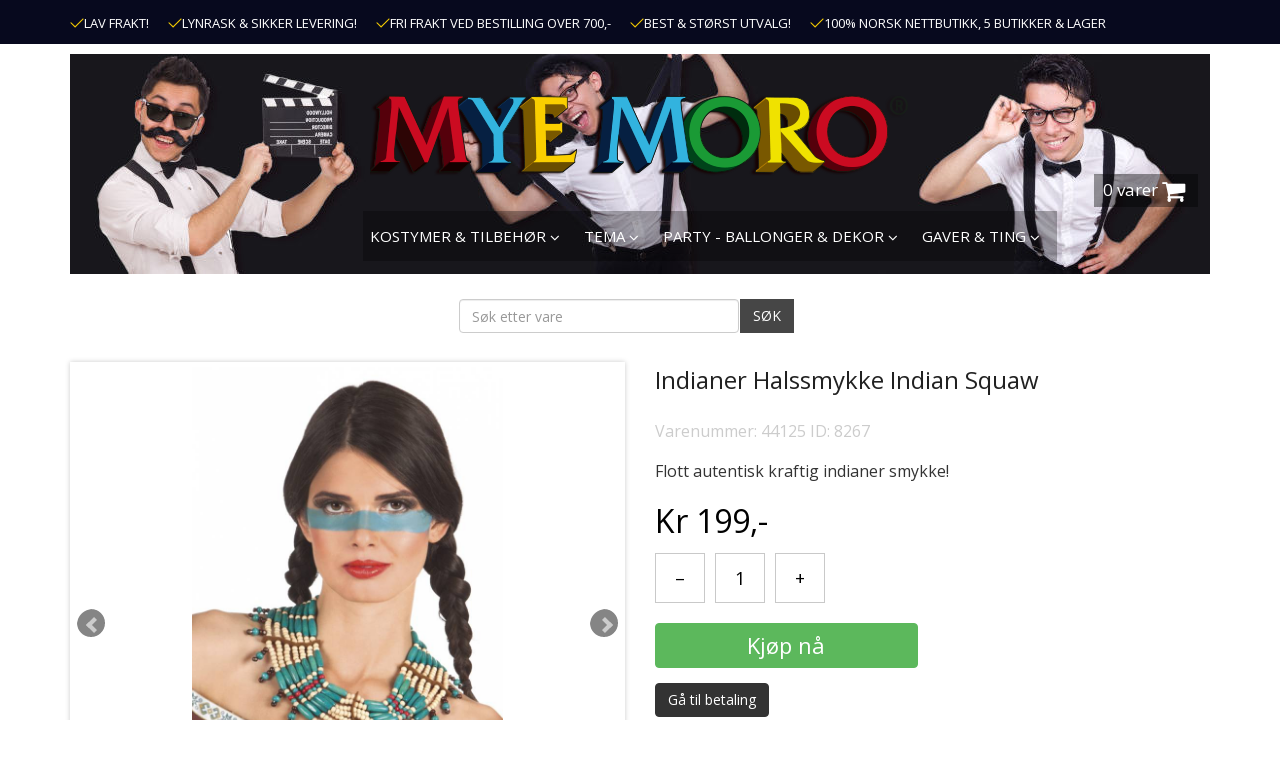

--- FILE ---
content_type: text/html; charset=utf-8
request_url: https://www.mye-moro.no/p/kostymer/kostyme-tilbehor/indianer-halssmykke-indian-squaw
body_size: 8622
content:
<!DOCTYPE HTML>
<html lang="no">
<head>
<meta charset="utf-8"/>
<title>Indianer Halssmykke Indian Squaw</title>
<link rel="shortcut icon" href="favicon.ico">
<meta name="viewport" content="width=device-width, initial-scale=1, maximum-scale=1, user-scalable=no">
<meta name="description" content="Flott autentisk kraftig indianer smykke!" />
<meta name="keywords" content="" />
<link rel="canonical" href="https://www.mye-moro.no/p/kostymer/kostyme-tilbehor/indianer-halssmykke-indian-squaw">
<link rel="stylesheet" href="/css/myemorocompressed.css" type="text/css"/><link rel="stylesheet" href="/css/style.css?v=191102" type="text/css"/><meta property="og:image:width" content="400"/><meta property="og:image:height" content="400"/><meta property="og:image" content="https://www.mye-moro.no/shop123varer/bilder/image_8267.jpg"/>
<meta property="og:type" content="website"/>
<meta property="og:site_name" content="Mye Moro"/>
<meta property="og:title" content="Indianer Halssmykke Indian Squaw"/>
<meta property="og:description" content="Flott autentisk kraftig indianer smykke!"/>
<meta property="og:url" content="https://www.mye-moro.no/p/kostymer/kostyme-tilbehor/indianer-halssmykke-indian-squaw"/>

<!-- Global site tag (gtag.js) - Google Analytics -->
<script async src="https://www.googletagmanager.com/gtag/js?id=AW-754599682"></script>
<script>
  window.dataLayer = window.dataLayer || [];
  function gtag(){dataLayer.push(arguments);}
  gtag('js', new Date());

  gtag('config', 'AW-754599682');
  gtag('config', 'UA-2429327-1');
</script>

<script>
!function(f,b,e,v,n,t,s){if(f.fbq)return;n=f.fbq=function(){n.callMethod?
n.callMethod.apply(n,arguments):n.queue.push(arguments)};if(!f._fbq)f._fbq=n;
n.push=n;n.loaded=!0;n.version='2.0';n.queue=[];t=b.createElement(e);t.async=!0;
t.src=v;s=b.getElementsByTagName(e)[0];s.parentNode.insertBefore(t,s)}(window,
document,'script','//connect.facebook.net/en_US/fbevents.js');

fbq('init', '543938146382098');
fbq('track', 'PageView');
fbq('track', 'ViewContent', {
content_name: 'Indianer Halssmykke Indian Squaw',
content_category: 'KOSTYME TILBEHØR',
content_ids: ['8267'],
content_type: 'product',
value: 199.00,
currency: 'NOK'
});
</script>
<!-- End Facebook Pixel Code -->
<div id="fb-root"></div>
<script>(function(d, s, id) {
var js, fjs = d.getElementsByTagName(s)[0];
if (d.getElementById(id)) return;
js = d.createElement(s); js.id = id;
js.src = "//connect.facebook.net/nb_NO/all.js#xfbml=1&version=v2.8";
fjs.parentNode.insertBefore(js, fjs);
}(document, 'script', 'facebook-jssdk'));</script>
<style>
.headerbackground{ background:url(/images/banners/thumbs/header-259.jpg) no-repeat left top !important; background-color:#000; background-size:100% 100%; width:100%; float:left;}	
</style>
</head>
<body>
<header>
  <div class="hidden-xs top_bar">
    <div class="container">
      <div class="row">

        <div class="col-md-12">
          <ul class="inline-list">
            <li><img width="14px" alt="" src="/images/iconCheckmark.png">LAV FRAKT!</li>
            <li><img width="14px" alt="" src="/images/iconCheckmark.png">LYNRASK & SIKKER LEVERING! </li>            
            <li><img width="14px" alt="" src="/images/iconCheckmark.png">FRI FRAKT VED BESTILLING OVER 700,-</li>
            <li><img width="14px" alt="" src="/images/iconCheckmark.png">BEST & STØRST UTVALG!</li>
            <li><img width="14px" alt="" src="/images/iconCheckmark.png">100% NORSK NETTBUTIKK, 5 BUTIKKER & LAGER</li>            
          </ul>          
        </div>
      </div>
    </div>
  </div>
  <div class="container">
    <div class="row headercontainer">
      <div class="col-md-12 col-sm-12 col-xs-12">
        <div class="headerbackground">
          <div class="logo"> <a href="https://www.mye-moro.no/index.php"><img src="/images/myemorologo.png" alt="" /></a> </div>
          <!-- here megamenu 11 sept 2017 -->
          
          <div class="menu_data">
            <nav class="navbar navbar-default">
              <div class="navbar-header">
                <button class="navbar-toggle" type="button" data-toggle="collapse" data-target=".js-navbar-collapse"> <span class="sr-only">Toggle navigation</span> <span class="icon-bar"></span> <span class="icon-bar"></span> <span class="icon-bar"></span> </button>
              </div>
              <div class="collapse navbar-collapse js-navbar-collapse">
                <ul class="nav navbar-nav header2020">                  


<li class="dropdown mega-dropdown"><a href="javascript:void(0);"  class="dropdown-toggle" data-toggle="dropdown">KOSTYMER & TILBEHØR <i class="fa fa-angle-down"></i></a>
<div class="dropdown-menu mega-dropdown-menu row">
<div class="col-xs-12"><span class="title-h1"><a href="https://www.mye-moro.no/c/kostymer">KOSTYMER & TILBEHØR</a></span></div>
<div class="col-xs-12">

<ul class="level0"><li><a  href="https://www.mye-moro.no/c/kostymer/barter-skjegg">Barter & Skjegg</a></li><li><a  href="https://www.mye-moro.no/c/kostymer/hatter">HATTER & HODEPLAGG</a></li><li><a  href="https://www.mye-moro.no/c/kostymer/jul-nyttar">JUL & NYTTÅR</a></li><li><a  href="https://www.mye-moro.no/c/kostymer/kostyme-tilbehor">KOSTYME TILBEHØR +</a></li></ul><ul class="level0"><li><a  href="https://www.mye-moro.no/c/kostymer/kostymer-barn">KOSTYMER BARN</a></li><li><a  href="https://www.mye-moro.no/c/kostymer/kostyme-dame">KOSTYMER DAME</a></li><li><a  href="https://www.mye-moro.no/c/kostymer/kostymer-dyr-maskot">KOSTYMER DYR & MASKOT</a></li><li><a  href="https://www.mye-moro.no/c/kostymer/kostyme-herre">KOSTYMER HERRE</a></li></ul><ul class="level0"><li><a  href="https://www.mye-moro.no/c/kostymer/kostymer-morsomme">KOSTYMER MORSOMME</a></li><li><a  href="https://www.mye-moro.no/c/kostymer-tilbehor/kostymer-sexy">KOSTYMER SEXY +</a></li><li><a  href="https://www.mye-moro.no/c/kostymer-tilbehor/kostymer-til-hund">Kostymer til Hund</a></li><li><a  href="https://www.mye-moro.no/c/kostymer/kontaktlinser-crazy-partylinser">Linser / Crazylinser</a></li></ul><ul class="level0"><li><a  href="https://www.mye-moro.no/c/kostymer/masker">MASKER</a></li><li><a  href="https://www.mye-moro.no/c/kostymer/maskerade-oyemasker">Maskerade & Øyemasker</a></li><li><a  href="https://www.mye-moro.no/c/kostymer-tilbehor/parykker">PARYKKER +</a></li><li><a  href="https://www.mye-moro.no/c/kostymer/sminke">SMINKE +</a></li>        </ul>  
        </div>
      </div>
    </li>

<li class="dropdown mega-dropdown"><a href="javascript:void(0);"  class="dropdown-toggle" data-toggle="dropdown">TEMA <i class="fa fa-angle-down"></i></a>
<div class="dropdown-menu mega-dropdown-menu row">
<div class="col-xs-12"><span class="title-h1"><a href="https://www.mye-moro.no/c/velg-tema">TEMA</a></span></div>
<div class="col-xs-12">

<ul class="level0"><li><a  href="https://www.mye-moro.no/c/temaparty/192030-tallet-gatsby-mafia">1920/30 Tallet Gatsby & Mafia</a></li><li><a  href="https://www.mye-moro.no/c/temaparty/194050-tallet-rockn-roll">1940/50 Tallet Rock`n Roll</a></li><li><a  href="https://www.mye-moro.no/c/temaparty/196070-tallet-hippie-disco">1960/70 Tallet Hippie & Disco  +</a></li><li><a  href="https://www.mye-moro.no/c/temaparty/198090-tallet-neon">1980/90 Tallet & Neon</a></li><li><a  href="https://www.mye-moro.no/c/temafest/tema-babyshower">Tema Baby</a></li><li><a  href="https://www.mye-moro.no/c/temaparty/tema-barokk">Tema Barokk & Maskerade</a></li><li><a  href="https://www.mye-moro.no/c/temafest/tema-bursdag">Tema Bursdag</a></li><li><a  href="https://www.mye-moro.no/c/temaparty/tema-cowboy-ville-vesten">Tema Cowboy & Ville Vesten</a></li></ul><ul class="level0"><li><a  href="https://www.mye-moro.no/c/tema/eid-mubarak">Tema Eid Mubarak Ramadan</a></li><li><a  href="https://www.mye-moro.no/c/temaparty/tema-eventyr-fantasy">Tema Eventyr & Fantasy</a></li><li><a  href="https://www.mye-moro.no/c/velg-tema/tema-gull-solv-grand-prix">Tema Gull & Sølv </a></li><li><a  href="https://www.mye-moro.no/c/halloween">Tema Halloween +</a></li><li><a  href="https://www.mye-moro.no/c/temaparty/tema-hawaii-beachparty">Tema Hawaii & Beachparty</a></li><li><a  href="https://www.mye-moro.no/c/temaparty/tema-stpatricks-day">Tema Irland - St. Patricks Day</a></li><li><a  href="https://www.mye-moro.no/c/temaparty/tema-jul-og-nyttar">Tema Jul og Nyttår +</a></li><li><a  href="https://www.mye-moro.no/c/temaparty/tema-kjendis">Tema Kjendis og Hollywood</a></li></ul><ul class="level0"><li><a  href="https://www.mye-moro.no/c/temaparty/tema-middelalderen">Tema Middelalderen</a></li><li><a  href="https://www.mye-moro.no/c/temaparty/tema-oktoberfest">Tema Oktoberfest +</a></li><li><a  href="https://www.mye-moro.no/c/temaparty/tema-pimp-hoo">Tema Pimp & Hoo</a></li><li><a  href="https://www.mye-moro.no/c/temaparty/tema-pirat-sjorover">Tema Pirat - Sjørøver</a></li><li><a  href="https://www.mye-moro.no/c/temaparty/tema-gay-pride">Tema Pride & Festival</a></li><li><a  href="https://www.mye-moro.no/c/temaparty/tema-paske">Tema Påske</a></li><li><a  href="https://www.mye-moro.no/c/temaparty/tema-religion">Tema Religion</a></li><li><a  href="https://www.mye-moro.no/c/temaparty/tema-sirkus">Tema Sirkus</a></li></ul><ul class="level0"><li><a  href="https://www.mye-moro.no/c/temaparty/tema-superhelt-hollywood">Tema Superhelter & Filmer</a></li><li><a  href="https://www.mye-moro.no/c/temaparty/tema-toga-harem-romer">Tema Toga-Harem-Romer-Araber</a></li><li><a  href="https://www.mye-moro.no/c/tema/tema-usa">Tema USA</a></li><li><a  href="https://www.mye-moro.no/c/temaparty/tema-uniformer-yrker">Tema Uniformer & Yrker</a></li><li><a  href="https://www.mye-moro.no/c/temaparty/tema-utdrikkingslag">Tema Utdrikkingslag</a></li><li><a  href="https://www.mye-moro.no/c/tema/tema-valentine">Tema Valentine</a></li><li><a  href="https://www.mye-moro.no/c/temaparty/tema-verden-rundt">Tema Verden Rundt</a></li>        </ul>  
        </div>
      </div>
    </li>

<li class="dropdown mega-dropdown"><a href="javascript:void(0);"  class="dropdown-toggle" data-toggle="dropdown">PARTY - BALLONGER & DEKOR <i class="fa fa-angle-down"></i></a>
<div class="dropdown-menu mega-dropdown-menu row">
<div class="col-xs-12"><span class="title-h1"><a href="https://www.mye-moro.no/c/fest-pynt">PARTY - BALLONGER & DEKOR</a></span></div>
<div class="col-xs-12">

<ul class="level0"><li><a  href="https://www.mye-moro.no/c/fest-pynt/fest-dekorasjon">All slags dekorasjon</a></li><li><a  href="https://www.mye-moro.no/c/ballonger-dekor/bursdag">BURSDAG</a></li><li><a  href="https://www.mye-moro.no/c/fest-pynt/babyshower">Baby</a></li><li><a  href="https://www.mye-moro.no/c/ballonger-dekor/backdrop">Backdrop</a></li><li><a  href="https://www.mye-moro.no/c/ballonger-dekor/ballongbue">Ballongbuer & Ballongkit</a></li></ul><ul class="level0"><li><a  href="https://www.mye-moro.no/c/fest-pynt/ballonger-folie">Ballonger Folie +</a></li><li><a  href="https://www.mye-moro.no/c/fest-pynt/ballonger">Ballonger Lateks</a></li><li><a  href="https://www.mye-moro.no/c/ballonger-dekor/ballongtilbehor">Ballongtilbehør</a></li><li><a  href="https://www.mye-moro.no/c/ballonger-dekor/borddekking">Borddekking</a></li><li><a  href="https://www.mye-moro.no/c/ballonger-dekor/bryllup-og-forlovelse">Bryllup og Forlovelse</a></li></ul><ul class="level0"><li><a  href="https://www.mye-moro.no/c/ballonger-dekor/flaggbanner">Dekorbanners</a></li><li><a  href="https://www.mye-moro.no/c/ballonger-dekor/flagg">Flagg</a></li><li><a  href="https://www.mye-moro.no/c/ballonger-dekor/isfakler-pyro">Isfakler & Pyro</a></li><li><a  href="https://www.mye-moro.no/c/ballonger-dekor/kakelys">Kakedekorasjon & lys</a></li><li><a  href="https://www.mye-moro.no/c/ballonger-dekorasjoner/konfetti">Konfetti & Streamers</a></li></ul><ul class="level0"><li><a  href="https://www.mye-moro.no/c/ballonger-dekor/papphatter">Papphatter</a></li><li><a  href="https://www.mye-moro.no/c/party-ballonger-dekor/sugeror">Sugerør</a></li>        </ul>  
        </div>
      </div>
    </li>

<li class="dropdown mega-dropdown"><a href="javascript:void(0);"  class="dropdown-toggle" data-toggle="dropdown">GAVER & TING <i class="fa fa-angle-down"></i></a>
<div class="dropdown-menu mega-dropdown-menu row">
<div class="col-xs-12"><span class="title-h1"><a href="https://www.mye-moro.no/c/fest-pynt/gaver">GAVER & TING</a></span></div>
<div class="col-xs-12">

<ul class="level0"><li><a  href="https://www.mye-moro.no/c/gaver/spill">Artige Spill</a></li><li><a  href="https://www.mye-moro.no/c/gaver/barutstyr">Bar & Vintilbehør</a></li><li><a  href="https://www.mye-moro.no/c/gaver/festlige-gaver">Festlige Gaver</a></li><li><a  href="https://www.mye-moro.no/c/gaver/glass">Festlige Glass</a></li></ul><ul class="level0"><li><a  href="https://www.mye-moro.no/c/gaver-ting/kopper-krus">Festlige Kopper & Krus</a></li><li><a  href="https://www.mye-moro.no/c/gaver-ting/juleting">Juleting</a></li><li><a  href="https://www.mye-moro.no/c/gaver/bamser">Kosebamser & Myke Ting</a></li><li><a  href="https://www.mye-moro.no/c/gaver-ting/medaljer-pokaler">MEDALJER & POKALER</a></li></ul><ul class="level0"><li><a  href="https://www.mye-moro.no/c/gaver/morosaker">Morosaker</a></li><li><a  href="https://www.mye-moro.no/c/gaver-ting/snusk">Morsom Erotikk og Snusk</a></li><li><a  href="https://www.mye-moro.no/c/gaver/smating">Småting</a></li><li><a  href="https://www.mye-moro.no/c/gaver-ting/sport">Sport</a></li></ul><ul class="level0"><li><a  href="https://www.mye-moro.no/c/gaver-ting/stasj-til-utdrikkingslag">Stæsj til utdrikkingslag</a></li>        </ul>  
        </div>
      </div>
    </li>
<li class="hidden-lg"><a href="/kundesenter.php">KUNDESENTER</a></li>

</ul>
              </div>
              <!-- /.nav-collapse --> 
            </nav>
          </div>
          
          
          
          <div class="cart_data">
          <div class="cart_info"> <a href="https://www.mye-moro.no/basket.php"><span>0 varer</span> <i class="fa fa-shopping-cart"></i></a> 
		  </div>            
          </div>
        </div>
      </div>
    </div>
	<div class="col-md-12 text-center hidden-xs">
	<div class="cart_search">
	  <form class="navbar-form navbar-left" action="/varesok.php" method="get">
		<div class="form-group">
		  <input type="text" name="sokestr" id="sokestr" class="form-control" placeholder="Søk etter vare">
		</div>
		<button type="submit" class="btn btn-default">SØK</button>
	  </form>
	</div>
	</div>
  </div>
</header>
<section>
<div class="container maincontainer">
<div class="row hidden-lg hidden-sm hidden-md">
  <div class="col-md-3 col-sm-3 col-xs-9">
    <div class="cart_search">
      <form _lpchecked="1" class="navbar-form navbar-left" action="/varesok.php" method="get">
        <div class="input-group">
          <input type="text" class="form-control" name="sokestr" placeholder="Søk etter vare">
          <span class="input-group-btn">
          <button type="submit" class="btn btn-default">SØK</button>
          </span> </div>
      </form>
    </div>
  </div>

  <div class="col-md-3 col-sm-3 col-xs-3"> 
  	<a class="mobile-cart" href="https://www.mye-moro.no/basket.php"> <i class="fa fa-shopping-cart"></i></a> 
  </div>
  

</div>

<section><!--<div class="container bg_color">-->
<form action="/p/kostymer/kostyme-tilbehor/indianer-halssmykke-indian-squaw" method="post">
<input type="hidden" name="vareid" value="8267">
<input type="hidden" name="addtocart" value="sant">		
<input type="hidden" name="gotoURL" value="/p/kostymer/kostyme-tilbehor/indianer-halssmykke-indian-squaw">
<div class="row">
<div class="col-md-6 col-sm-5 col-xs-12">
<div class="shop123_proddetailimg">        	
<ul class="bxslider"><li><a class="fancybox" href="https://www.mye-moro.no/shop123varer/bilder/image_8267.jpg" data-fancybox-group="gallery" title="" id="mainimageurl"><img alt=""  id="mainimage" src="https://www.mye-moro.no/shop123varer/bilder/image_8267.jpg" /> <div class="readon-icon__container"><span class="vertical-pos-helper"></span><i class="fa fa-search readon-icon"></i></div></a></li><li><a class="fancybox" href="https://www.mye-moro.no/shop123varer/bilder/image_8267_2770.jpg" data-fancybox-group="gallery" title=""><img alt=""  src="https://www.mye-moro.no/shop123varer/bilder/image_8267_2770.jpg" /> <div class="readon-icon__container"><span class="vertical-pos-helper"></span><i class="fa fa-search readon-icon"></i></div></a></li></ul><div id="bx-pager"><a onclick="changeOption('image_8267.jpg')" data-slide-index="0" href=""><img alt="" src="https://www.mye-moro.no/shop123varer/bilder/image_8267.jpg" /></a><a onclick="changeOption('image_8267_2770.jpg')" data-slide-index="1" href=""><img alt="" src="https://www.mye-moro.no/shop123varer/bilder/image_8267_2770.jpg" /></a></div></div></div>
<div class="col-md-6 col-sm-7 col-xs-12">
<div class="shop123_proddetailinfo">
<div class="shop123_proddetailtitle"><h1>Indianer Halssmykke Indian Squaw</h1></div>          
<div style="clear:both;"></div>
<script type="application/ld+json">
{
"@context": "http://schema.org/",
"@type": "Product",
"name": "Indianer Halssmykke Indian Squaw",
"description": "Flott autentisk kraftig indianer smykke!",
"image": "https://www.mye-moro.no/shop123varer/bilder/image_8267.jpg", 
"brand": {
"@type": "Thing",
"name": "&nbsp;"
}, 
"offers": {
"@type": "AggregateOffer",
"lowPrice": "199.00",
"highPrice": "199.00",
"priceCurrency": "NOK"
}
}
</script><div style="color:#ccc;">Varenummer: 44125 ID: 8267</div><br/><p>Flott autentisk kraftig indianer smykke!</p><h3><span class="shop123_prodprice">Kr 199,-</span></h3><div class="row"></div>          
<div class="row spacer">
<div class="form-group"><div class="col-md-12 shop123_proddetailquantity"><label>Antall</label><select name="antall" ><option value="1">1</option><option value="2">2</option><option value="3">3</option><option value="4">4</option><option value="5">5</option><option value="6">6</option><option value="7">7</option><option value="8">8</option><option value="9">9</option><option value="10">10</option></select></div>
	<style>
	.quantitySection button, .quantitySection input {
		margin-bottom: 20px;
		margin-right: 10px;
		margin-top: 5px;
	}
	.btnQuantityActions, .quantityTextBox {
		background-color: #fff;
		border: 1px solid #c9c9c9;
		color: #000;
		display: inline-block;
		float: left;
		font-size: 18px;
		height: 50px;
		text-align: center;
		width: 50px;
	}
	</style>
	<div class="col-md-12 col-xs-12">
	<div class="quantitySection">
	<button class="btnQuantityActions decNumber">&ndash;</button>
	<input type="text" value="1" name="antall" id="antall" class="quantityTextBox">
	<button class="btnQuantityActions incNumber">+</button>
	</div></div>
	<div class="col-md-6 col-xs-12"><input type="submit" class="btn btn-primary btn-mobile " value="Kjøp nå"></div> <div class="col-md-12 col-xs-12"><a class="btn btn-success gotobasket btn-mobile" href="https://www.mye-moro.no/basket.php" role="button">Gå til betaling</a></div></div><!--form-group--></div><!--row-->
        </div>
      </div>
    </div>
    <div class="row">
      <div class="col-md-12 col-sm-12 col-xs-12">
        <div class="product_about_data">
        	<p></p>
          
        </div>
      </div>
    </div></form><!--</div>-->
</section><div class="productlist">
<h1 class="shop123_pagetitle">I SAMME KATEGORI</h1>
<div class="row" id="prodMainList">
	<div class="col-md-3 col-sm-3 col-xs-12">
    	<div class="product">
        	<a href="https://www.mye-moro.no/p/kostymer/kostyme-tilbehor/indianer-halssmykke-herre-deluxe">
        	<div class="product_img">
            	<img src="/shop123varer/bilder/thumbs/image_8268.jpg" alt=""/>                        
            </div>
            <div class="product_info">
            	<div class="product_info_title_box"><h2>Indianer Halssmykke Herre Deluxe</h2></div>
                <div class="price-box"><p class="special-price"><span class="price">249 kr</span></p>
                </div>
            </div>
            </a>
        </div>
    </div>
    
	<div class="col-md-3 col-sm-3 col-xs-12">
    	<div class="product">
        	<a href="https://www.mye-moro.no/p/kostymer/kostyme-tilbehor/indianer-smykke-medium-deluxe">
        	<div class="product_img">
            	<img src="/shop123varer/bilder/thumbs/image_8270.jpg" alt=""/>                        
            </div>
            <div class="product_info">
            	<div class="product_info_title_box"><h2>Indianer Smykke Medium Deluxe</h2></div>
                <div class="price-box"><p class="special-price"><span class="price">189 kr</span></p>
                </div>
            </div>
            </a>
        </div>
    </div>
    </div></div>
        
        <div class="row">        	 
            <div class="col-md-12">
            	<div class="block_contant">
                	<div class="block-title">
                        <h2>Kanskje trenger du</h2>
                    </div>
                    <div class="row">

	<div class="col-md-3 col-sm-3 col-xs-12">
    	<div class="product">
        	<a href="https://www.mye-moro.no/p/kostymer/kostyme-tilbehor/bukseseler-paljett-lys-rosa">
        	<div class="product_img">
            	<img src="/shop123varer/bilder/thumbs/image_4407.jpg" alt=""/>                        
            </div>
            <div class="product_info">
            	<div class="product_info_title_box"><h2>Bukseseler Paljett Lys Rosa</h2></div>
                <div class="price-box"><p class="special-price"><span class="price">159 kr</span></p>
                </div>
            </div>
            </a>
        </div>
    </div>
    
	<div class="col-md-3 col-sm-3 col-xs-12">
    	<div class="product">
        	<a href="https://www.mye-moro.no/p/kostymer/kostyme-tilbehor/the-english-mustash">
        	<div class="product_img">
            	<img src="/shop123varer/bilder/thumbs/image_10011.jpg" alt=""/>                        
            </div>
            <div class="product_info">
            	<div class="product_info_title_box"><h2>The English Mustash</h2></div>
                <div class="price-box"><p class="special-price"><span class="price">99 kr</span></p>
                </div>
            </div>
            </a>
        </div>
    </div>
    
	<div class="col-md-3 col-sm-3 col-xs-12">
    	<div class="product">
        	<a href="https://www.mye-moro.no/p/kostymer-tilbehor/kostyme-tilbehor/gumminese-katt">
        	<div class="product_img">
            	<img src="/shop123varer/bilder/thumbs/image_2330.jpg" alt=""/>                        
            </div>
            <div class="product_info">
            	<div class="product_info_title_box"><h2>Gumminese KATT</h2></div>
                <div class="price-box"><p class="special-price"><span class="price">59 kr</span></p>
                </div>
            </div>
            </a>
        </div>
    </div>
    
	<div class="col-md-3 col-sm-3 col-xs-12">
    	<div class="product">
        	<a href="https://www.mye-moro.no/p/kostymer/kostyme-tilbehor/featherduster-stovkost-rosa">
        	<div class="product_img">
            	<img src="/shop123varer/bilder/thumbs/image_4684.jpg" alt=""/>                        
            </div>
            <div class="product_info">
            	<div class="product_info_title_box"><h2>Featherduster Støvkost Rosa</h2></div>
                <div class="price-box"><p class="special-price"><span class="price">89 kr</span></p>
                </div>
            </div>
            </a>
        </div>
    </div>
    
	<div class="col-md-3 col-sm-3 col-xs-12">
    	<div class="product">
        	<a href="https://www.mye-moro.no/p/kostymer/kostyme-tilbehor/steinalder-klubbe">
        	<div class="product_img">
            	<img src="/shop123varer/bilder/thumbs/image_6943.jpg" alt=""/>                        
            </div>
            <div class="product_info">
            	<div class="product_info_title_box"><h2>Steinalder Klubbe</h2></div>
                <div class="price-box"><p class="special-price"><span class="price">149 kr</span></p>
                </div>
            </div>
            </a>
        </div>
    </div>
    
	<div class="col-md-3 col-sm-3 col-xs-12">
    	<div class="product">
        	<a href="https://www.mye-moro.no/p/kostymer/kostyme-tilbehor/wicked-witch-stromper">
        	<div class="product_img">
            	<img src="/shop123varer/bilder/thumbs/image_10017.jpg" alt=""/>                        
            </div>
            <div class="product_info">
            	<div class="product_info_title_box"><h2>Wicked Witch Strømper</h2></div>
                <div class="price-box"><p class="special-price"><span class="price">119 kr</span></p>
                </div>
            </div>
            </a>
        </div>
    </div>
    
	<div class="col-md-3 col-sm-3 col-xs-12">
    	<div class="product">
        	<a href="https://www.mye-moro.no/p/kostymer/kostyme-tilbehor/bride-to-be-briller">
        	<div class="product_img">
            	<img src="/shop123varer/bilder/thumbs/image_8361.jpg" alt=""/>                        
            </div>
            <div class="product_info">
            	<div class="product_info_title_box"><h2>Bride to Be Briller</h2></div>
                <div class="price-box"><p class="special-price"><span class="price">119 kr</span></p>
                </div>
            </div>
            </a>
        </div>
    </div>
    
	<div class="col-md-3 col-sm-3 col-xs-12">
    	<div class="product">
        	<a href="https://www.mye-moro.no/p/kostymer/kostyme-tilbehor/nettinghansker-fingerless-rosa-lang">
        	<div class="product_img">
            	<img src="/shop123varer/bilder/thumbs/image_10310.jpg" alt=""/>                        
            </div>
            <div class="product_info">
            	<div class="product_info_title_box"><h2>NETTINGHANSKER FINGERLESS ROSA LANG</h2></div>
                <div class="price-box"><p class="special-price"><span class="price">89 kr</span></p>
                </div>
            </div>
            </a>
        </div>
    </div>
    </div>
                </div>
            </div>
        </div>
    </div>
    </div>
</section>
<div class="container maincontainer"><div class="row">   
		<div class="col-md-6 col-sm-6 col-xs-12">
		<div class="block">
			<a href="/kundesenter.php#manglerud"><figure>
				<img alt="" src="https://www.mye-moro.no/images/image/manglerud.jpg">
				<figcaption><h3>OSLO - MANGLERUD SENTER - HOVEDBUTIKK</h3></figcaption></figure>															
			</a>
		</div>
		</div>   
		<div class="col-md-6 col-sm-6 col-xs-12">
		<div class="block">
			<a href="/kundesenter.php#lagunen"><figure>
				<img alt="" src="https://www.mye-moro.no/images/image/lagunen.jpg">
				<figcaption><h3>BERGEN - LAGUNEN STORSENTER</h3></figcaption></figure>															
			</a>
		</div>
		</div>   
		<div class="col-md-6 col-sm-6 col-xs-12">
		<div class="block">
			<a href="/kundesenter.php#sandvika"><figure>
				<img alt="" src="https://www.mye-moro.no/images/image/mye_moro_sandvika.jpg">
				<figcaption><h3>OSLO/BÆRUM - SANDVIKA STORSENTER</h3></figcaption></figure>															
			</a>
		</div>
		</div>   
		<div class="col-md-6 col-sm-6 col-xs-12">
		<div class="block">
			<a href="/kundesenter.php#bergen"><figure>
				<img alt="" src="https://www.mye-moro.no/images/image/sartor_sept.jpg">
				<figcaption><h3>BERGEN - HORISONT SENTER ÅSANE</h3></figcaption></figure>															
			</a>
		</div>
		</div>   
		<div class="col-md-6 col-sm-6 col-xs-12">
		<div class="block">
			<a href="/kundesenter.php#farmandstredet"><figure>
				<img alt="" src="https://www.mye-moro.no/images/image/18.jpg">
				<figcaption><h3>TØNSBERG - FARMANDSTREDET</h3></figcaption></figure>															
			</a>
		</div>
		</div>   
		<div class="col-md-6 col-sm-6 col-xs-12">
		<div class="block">
			<a href="/kundesenter.php#kristiansand"><figure>
				<img alt="" src="https://www.mye-moro.no/images/image/17.jpg">
				<figcaption><h3>KRISTIANSAND - SØRLANDSSENTERET</h3></figcaption></figure>															
			</a>
		</div>
		</div>   
		<div class="col-md-6 col-sm-6 col-xs-12">
		<div class="block">
			<a href="/kundesenter.php#bergen"><figure>
				<img alt="" src="https://www.mye-moro.no/images/image/mye_moro_horizont_infobox.jpg">
				<figcaption><h3>BERGEN - HORISONT SENTER</h3></figcaption></figure>															
			</a>
		</div>
		</div></div><div class="row"></div></div></div>
</section>
<footer>
  <div class="container">
  <div class="row">
    <div class="col-lg-4 col-md-4 col-sm-6 col-xs-12">
      <div class="column">
        <h4>Informasjon</h4>
        <ul>
          <li><a href="/om.php">Om oss</a></li>          
          <li><a href="/kundesenter.php">Kundesenter</a></li>
        </ul>
      </div>
    </div>
   
    <div class="col-lg-4 col-md-4 col-sm-6 col-xs-12">
      <div style="margin-top:20px;" >
        <div data-badge-width="285" data-badge-name="short-white" data-locale="nb_no" data-eid="13676" class="klarna-widget klarna-badge-tooltip klarna-tooltip" style="display: inline-block; position: relative;">          
          <img style="display: block; margin: 0px; padding: 0px;" src="https://cdn.klarna.com/1.0/shared/image/generic/badge/nb_no/checkout/short-white.png?width=285&amp;tool=widget" alt="Klarna payment display"></div>
        <br>
        <br>
      </div>
    </div>
    <div class="col-lg-4 col-md-4 col-sm-6 col-xs-12">
  <div class="copyright"><a href="/">Mye Moro</a><br>
    Vi bruker informasjonskapsler (cookies) for å øke brukervennligheten i samsvar med Lov om elektronisk kommunikasjon. Ved at du fortsetter å bruke Mye-moro.no, forutsetter vi at du samtykker til dette. <a href="/kundesenter.php?id=betingelser">Les mer her</a>.<br>
    <span style="font-size:10px;">nettbutikk levert av <a target="_blank" href="https://www.shop123.no/">Shop123</a></span></div>
  </div>
  </div>
  </div>
</footer>


<div class="modal fade" id="myModal" tabindex="-1" role="dialog" >
  <div style="width:75% !important;" class="modal-dialog" role="document">
    <div class="modal-content">
      <div class="cart-notify">        
        <div class="cart-notify_right" style="width:100% !important;">
          <button type="button" class="close" data-dismiss="modal" aria-label="Close"><span aria-hidden="true">&times;</span></button>
          <div id="cartInfo"></div>          
        </div>
      </div>
    </div>
  </div>
</div>

<div class="modal fade" id="smallModal" tabindex="-1" role="dialog" aria-labelledby="smallModal" aria-hidden="true">
  <div class="modal-dialog modal-sm">
    <div class="modal-content">
      <div class="modal-header">
        <button type="button" class="close" data-dismiss="modal" aria-hidden="true">&times;</button>
        <h4 class="modal-title" id="myModalLabel"></h4>
      </div>
      <div class="modal-body" id="modal-body">        
      </div>
      <div class="modal-footer">        
        <a href="index.php"><button type="button" class="btn btn-primary">Continue shopping</button></a>
		<a href="checkout.php?checkout=klarna"><button type="button" class="btn btn-success">Checkout</button></a>
		<button type="button" style="display:none;" class="btn btn-default btn-small-close" data-dismiss="modal">Close</button>
      </div>
    </div>
  </div>
</div>

<script src="/js/myemorocompressed.js"></script> 

<!--from detailpage-->
<script>
	gtag('event', 'view_item', {
		"send_to": 'AW-754599682',
	  "value": '199.00',    
	  "items": [
	    {
	      "id": '8267',
	      "name": 'Indianer Halssmykke Indian Squaw',	      
	      "price": '199.00',	      
	      "category": 'KOSTYME TILBEHØR',
	      "google_business_vertical": 'retail',
	      "list_position": 1,
	      	      	      	      
	    }
	  ]
	});
</script>
<script>
function changeOption(ids){
	ids = ids.replace(/[^0-9]/gi, '');
	$('#select' + parseInt(ids)).prop('selected', true);
}
</script>
<script>
$(document).ready(function()
{
  $(".incNumber").click(function () {
    var qtyBox = $(this).siblings(".quantityTextBox");
    change(qtyBox, 1);
    $(".btnSubmitCart").addClass("active");
    return false;
  });
  $(".decNumber").click(function () {
    var qtyBox = $(this).siblings(".quantityTextBox");
    change(qtyBox, -1);
    $(".btnSubmitCart").addClass("active");
    return false;
  });
  function change(qtyBox, amt) {
    qtyBox.val(parseInt(qtyBox.val(), 10) + amt);
    if (qtyBox.val() < 1) {
      qtyBox.val(1);
    }
  }
});
</script>
<script type="text/javascript">
$(document).ready(function() {$('.fancybox').fancybox();});
$('.bxslider').bxSlider({pagerCustom: '#bx-pager',preventDefaultSwipeX:true,preventDefaultSwipeY:false,touchEnabled:false});
</script>
<script>	
$(document).ready(function(){
	$( ".cart_data > a" ).hover(function() {
		$( ".minicart-wrapper" ).show();
		 return false;
	});
	$( ".mini-close" ).click(function() {
	$( ".minicart-wrapper" ).hide();
	  return false;
	});
	$('.minicart-wrapper').hover(function() {
    	$(this).show();
	},function() {
		$(this).hide();
	});
	/*if($(window ).width()>767){
    $(".navbar .dropdown").hover(            
        function() {
            $('.dropdown-menu', this).not('.in .dropdown-menu').stop(true,true);
            $(this).toggleClass('open');        
        },
        function() {
            $('.dropdown-menu', this).not('.in .dropdown-menu').stop(true,true);
            $(this).toggleClass('open');       
        }
    );
	$('ul.nav li.dropdown').hover(function() {
	  $(this).find('.dropdown-menu').stop(true, true).delay(200).fadeIn(500);
	}, function() {
	  $(this).find('.dropdown-menu').stop(true, true).delay(200).fadeOut(500);
	});
	}*/
	/*$('ul.nav li.dropdown').click(function(){
	  location.href = $(this).find("a").attr("href");
	});*/
});
</script> 
<script async src="https://cdn.klarna.com/1.0/code/client/all.js"></script> 
<script src="https://cdn.klarna.com/public/kitt/core/v1.0/js/klarna.min.js"></script> 
<script src="https://cdn.klarna.com/public/kitt/toc/v1.1/js/klarna.terms.min.js"></script>
<script>
(function(d, s, id) {
var js, fjs = d.getElementsByTagName(s)[0];
if (d.getElementById(id)) return;
js = d.createElement(s); js.id = id;
js.src = "//connect.facebook.net/nb_NO/sdk.js#xfbml=1&version=v2.8";
fjs.parentNode.insertBefore(js, fjs);
}(document, 'script', 'facebook-jssdk'));
$(window).bind("load resize", function(){    
  var container_width = $('#FbContainer').width();    
    $('#FbContainer').html('<div class="fb-like-box" ' + 
    'data-href="https://www.facebook.com/MyeMoro"' +
    ' data-width="' + container_width + '" data-colorscheme="light" ' +
    'data-show-faces="true" data-header="false" data-stream="false" data-show-border="false"></div>');
    FB.XFBML.parse( );    
}); 

$( document ).ready(function() {

$(".sidebar_title").click(function() {	$(this).find("i").toggleClass("fa-minus fa-plus"); });		

if ($( window ).width()>767) {  
  $("#cat_prod_list").css("cssText", "display: block !important;");
  }
    

});


function openPopup(ids) 
{
	$.ajax({
	beforeSend: function() { $('#myModal').modal('show'); $('#cartInfo').html('Vennligst vent'); },        
	type: "GET",
	url: "/show_prod.php",
	data: "product="+ids,
	success: function(data) {			
		$('#myModal').modal('show'); 
		$('#cartInfo').html(data);
		setTimeout(function(){ 
		$('#myModal .cart-notify_left').css("height",$("#myModal .cart-notify_right" ).height()+20);
		}, 400);
	},
	 error: function() {
		$('#myErro').modal('show'); 		 
		$('#cartInfo').html('Noe gikk galt ved henting av informasjon');
	}
	});
	return false;
}

</script>

<script type="text/javascript">		
$(function() {
	
	
  $("#contactform").validate({
		rules: {
			name: {required: true,minlength: 2},
			shop123contactemail: {required: true,email: true},
			message: {required: true},
			answer: {required: true}
		},
		messages: {
			name: {required: "vennligst oppgi et navn<br>",minlength: "navnet m&aring; best&aring; av minst 2 bokstaver"},
			shop123contactemail: {required: "vennligst oppgi en e-post adresse"},
			message: {required: "vennligst skriv inn meldingen",minlength: "-"},
			answer: {required: "må fylles ut"}
	  },
	  submitHandler: function(form) {
      $(form).ajaxSubmit({      
          type:"GET",
          data: $(form).serialize(),
          url:"/config.php",
          success: function(data) {                	          
          	if(data=="OK")
          	{
            	$("#shop123contactform :input").attr("disabled", "disabled");
            	$("#shop123contactform").fadeTo( "slow", 0.15, function() {
              $(this).find(":input").attr("disabled", "disabled");
              $(this).find("label").css("cursor","default");
              $("#shop123contactformsuccess").fadeIn();              
            });             
           }
            else
            {
            alert("Meldingen ble ikke sendt grunnet en feil.");
            }
            
          },
          error: function() {                	
          alert("sending feilet.. ");
            $("#shop123contactform").fadeTo( "slow", 0.15, function() {
                $("#shop123contactformerror").fadeIn();
           });
         }
       });
     }      
  });
});
</script>
</body>
</html>